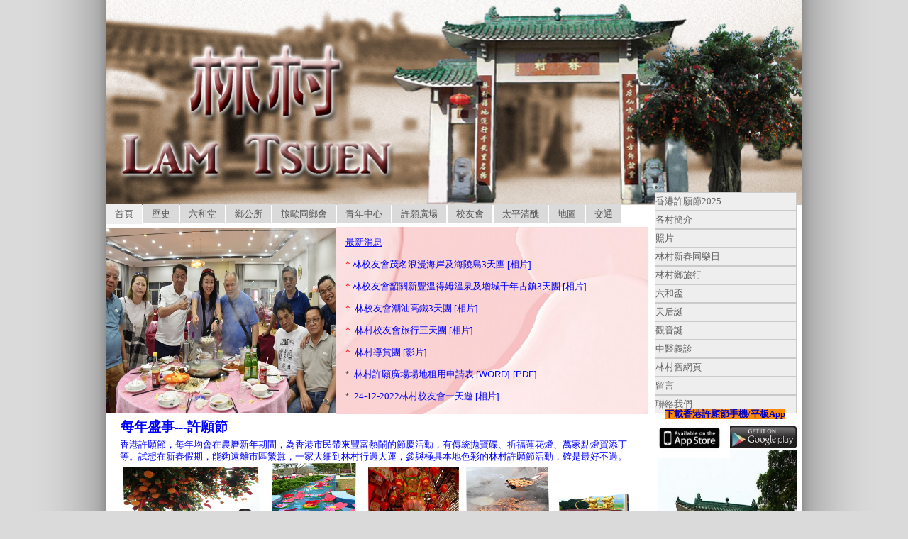

--- FILE ---
content_type: text/html
request_url: http://lamtsuen.com/
body_size: 26655
content:
<!DOCTYPE HTML PUBLIC "-//W3C//DTD HTML 4.01 Transitional//EN" "http://www.w3.org/TR/html4/loose.dtd">
<html>
<head>
<meta http-equiv="Content-Type" content="text/html; charset=big5">
<title>林村 LAM TSUEN</title>
<meta name="keywords" content="your,keywords,goes,here">
<meta name="author" content="Your Name / Original design: Andreas Viklund - http://andreasviklund.com/">
<meta name="generator" content="WYSIWYG Web Builder 9 - http://www.wysiwygwebbuilder.com">
<style type="text/css">
div#container
{
   width: 1016px;
   position: relative;
   margin-top: 0px;
   margin-left: auto;
   margin-right: auto;
   text-align: left;
}
body
{
   background-color: #DADADA;
   background-image: url(images/body-bg_02.gif);
   background-repeat: repeat-y;
   background-position: center top;
   color: #555555;
   font-family: Arial;
   font-size: 13px;
   margin: 0;
   text-align: center;
}
</style>
<style type="text/css">
a
{
   color: #0000FF;
   text-decoration: underline;
}
a:visited
{
	color: #800080;
	text-decoration: none;
}
a:active
{
	color: #0000FF;
	text-decoration: none;
}
a:hover
{
   color: #376BAD;
   text-decoration: none;
}
</style>
<style type="text/css">
#Image2
{
   border: 0px #000000 solid;
}
#wb_Text7 
{
   background-color: transparent;
   border: 0px #000000 solid;
   padding: 0;
   text-align: left;
}
#wb_Text7 div
{
   text-align: left;
}
#wb_Text8 
{
   background-color: transparent;
   border: 0px #000000 solid;
   padding: 0;
   text-align: left;
}
#wb_Text8 div
{
   text-align: left;
   white-space: nowrap;
}
#wb_Text9 
{
   background-color: transparent;
   border: 0px #000000 solid;
   padding: 0;
   text-align: left;
}
#wb_Text9 div
{
   text-align: left;
}
#wb_Text10 
{
   background-color: transparent;
   border: 0px #000000 solid;
   padding: 0;
   text-align: left;
}
#wb_Text10 div
{
   text-align: left;
   white-space: nowrap;
}
#wb_Text15 
{
   background-color: transparent;
   border: 0px #000000 solid;
   padding: 0;
   text-align: center;
}
#wb_Text15 div
{
   text-align: center;
}
#Line1
{
   color: #C9C9C9;
   background-color: #C9C9C9;
   border-width: 0px;
}
#wb_Text3 
{
   background-color: transparent;
   border: 0px #000000 solid;
   padding: 0;
   text-align: left;
}
#wb_Text3 div
{
   text-align: left;
}
#wb_Text4 
{
   background-color: transparent;
   border: 0px #000000 solid;
   padding: 0;
   text-align: left;
}
#wb_Text4 div
{
   text-align: left;
   white-space: nowrap;
}
#Image1
{
   border: 0px #000000 solid;
}
#Image4
{
   border: 0px #000000 solid;
}
#Image5
{
   border: 0px #000000 solid;
}
#Image6
{
   border: 0px #000000 solid;
}
#Image7
{
   border: 0px #000000 solid;
}
#Image8
{
   border: 0px #000000 solid;
}
#TabMenu2
{
   text-align: left;
   float: left;
   margin: 0;
   width: 100%;
   font-family: Tahoma;
   font-size: 13px;
   font-weight: normal;
   list-style-type: none;
   padding: 6px 0px 6px 0px;
}
#TabMenu2 li
{
   float: left;
}
#TabMenu2 li a.active, #TabMenu2 li a:hover.active
{
   border-bottom: 1px solid #EEEEEE;
   background-color: #EEEEEE;
   color: #555555;
   position: relative;
   font-weight: normal;
   text-decoration: none;
   z-index: 2;
}
#TabMenu2 li a
{
   padding: 6px 12px 6px 12px;
   border: 0px solid #555555;
   background-color: #DADADA;
   color: #555555;
   margin-right: 2px;
   text-decoration: none;
   border-bottom: none;
   position: relative;
   top: 0;
}
#TabMenu2 li a:hover
{
   background: #EEEEEE;
   color: #555555;
   font-weight: normal;
   text-decoration: none;
}
#wb_Text2 
{
   background-color: transparent;
   border: 0px #000000 solid;
   padding: 0;
   text-align: left;
}
#wb_Text2 div
{
   text-align: left;
}
#wb_CssMenu1
{
   border: 0px #C0C0C0 solid;
   background-color: transparent;
}
#wb_CssMenu1 ul
{
   list-style-type: none;
   margin: 0;
   padding: 0;
   width: 200px;
}
#wb_CssMenu1 li
{
   float: left;
   margin: 0;
   padding: 0px 0px 0px 0px;
   width: 200px;
}
#wb_CssMenu1 a
{
   display: block;
   color: #606060;
   border: 1px #CACACA solid;
   background-color: #EEEEEE;
   background-image: none;
   font-family: Tahoma;
   font-size: 13px;
   font-weight: normal;
   font-style: normal;
   text-decoration: none;
   width: 198px;
   height: 24px;
   padding: 0px 0px 0px 0px;
   vertical-align: middle;
   line-height: 24px;
   text-align: left;
}
#wb_CssMenu1 li:hover a, #wb_CssMenu1 a:hover
{
   color: #606060;
   background-color: #DADADA;
   background-image: none;
   border: 1px #DADADA solid;
}
#wb_CssMenu1 .firstmain a
{
   margin-top: 0px;
}
#wb_CssMenu1 li.lastmain
{
   padding-bottom: 0px;
}
#wb_CssMenu1 li:hover, #wb_CssMenu1 li a:hover
{
   position: relative;
}
#wb_CssMenu1 a.withsubmenu
{
   padding: 0 0px 0 0px;
   width: 198px;
   background-image: none;
}
#wb_CssMenu1 li:hover a.withsubmenu, #wb_CssMenu1 a.withsubmenu:hover
{
   background-image: none;
}
#wb_CssMenu1 ul ul
{
   position: absolute;
   left: -9999px;
   top: -9999px;
   width: 100px;
   height: auto;
   border: none;
   background-color: transparent;
}
#wb_CssMenu1 ul :hover ul
{
   left: 200px;
   top: 0px;
   padding-top: 0px;
}
#wb_CssMenu1 .firstmain:hover ul
{
   top: 0px;
   padding-top: 0px;
}
#wb_CssMenu1 li li
{
   width: 100px;
   padding: 0px 0px 0px 0px;
   border: 0px #C0C0C0 solid;
   border-width: 0 0px;
}
#wb_CssMenu1 li li.firstitem
{
   border-top: 0px #C0C0C0 solid;
}
#wb_CssMenu1 li li.lastitem
{
   border-bottom: 0px #C0C0C0 solid;
}
#wb_CssMenu1 ul ul a, #wb_CssMenu1 ul :hover ul a
{
   float: none;
   margin: 0;
   width: 86px;
   height: auto;
   white-space: normal;
   padding: 7px 6px 6px 6px;
   background-color: #EEEEEE;
   background-image: none;
   border: 1px #C0C0C0 solid;
   color: #666666;
   font-family: Arial;
   font-size: 13px;
   font-weight: normal;
   font-style: normal;
   line-height: 13px;
   text-align: left;
   text-decoration: none;
}
#wb_CssMenu1 ul :hover ul .firstitem a
{
   margin-top: 0px;
}
#wb_CssMenu1 ul ul :hover a, #wb_CssMenu1 ul ul a:hover, #wb_CssMenu1 ul ul :hover ul :hover a, #wb_CssMenu1 ul ul :hover ul a:hover
{
   background-color: #C0C0C0;
   background-image: none;
   border: 1px #C0C0C0 solid;
   color: #666666;
}
#wb_CssMenu1 br
{
   clear: both;
   font-size: 1px;
   height: 0;
   line-height: 0px;
}
#wb_Text1 
{
   background-color: transparent;
   border: 0px #000000 solid;
   padding: 0;
   text-align: left;
}
#wb_Text1 div
{
   text-align: left;
}
#Image9
{
   border: 0px #000000 solid;
}
#Image11
{
   border: 0px #000000 solid;
}
#SlideShow1 .image
{
   border-width: 0;
   left: 0;
   top: 0;
}
#wb_Text5 
{
   background-color: transparent;
   border: 0px #000000 solid;
   padding: 0;
   text-align: left;
}
#wb_Text5 div
{
   text-align: left;
}
a:link {
	text-decoration: none;
}
#Layer1 {
	position:absolute;
	width:186px;
	height:67px;
	z-index:1;
	left: 799px;
	top: 176px;
}
</style>
<script type="text/javascript" src="jquery-1.7.2.min.js"></script>
<script type="text/javascript" src="jquery.ui.effect.min.js"></script>
<script type="text/javascript" src="jquery.ui.effect-blind.min.js"></script>
<script type="text/javascript" src="jquery.ui.effect-bounce.min.js"></script>
<script type="text/javascript" src="jquery.ui.effect-clip.min.js"></script>
<script type="text/javascript" src="jquery.ui.effect-drop.min.js"></script>
<script type="text/javascript" src="jquery.ui.effect-fade.min.js"></script>
<script type="text/javascript" src="jquery.ui.effect-fold.min.js"></script>
<script type="text/javascript" src="jquery.ui.effect-scale.min.js"></script>
<script type="text/javascript" src="jquery.ui.effect-slide.min.js"></script>
<script type="text/javascript" src="wb.slideshow.min.js"></script>
<script type="text/javascript">
$(document).ready(function()
{
   $("#SlideShow1").slideshow(
   {
      interval: 3000,
      type: 'sequence',
      effect: 'none',
      direction: '',
      effectlength: 2000
   });
});
</script>
</head>
<body>
<div id="container">
<div id="wb_Image2" style="position:absolute;left:17px;top:0px;width:981px;height:289px;z-index:0;">
<img src="images/LamTsuen.jpg" id="Image2" alt="" style="width:981px;height:289px;"></div>
<div id="wb_Shape2" style="position:absolute;left:21px;top:1019px;width:980px;height:48px;z-index:1;">
<img src="images/img0001.gif" id="Shape2" alt="" style="border-width:0;width:980px;height:48px;"></div>
<div id="wb_Shape1" style="position:absolute;left:341px;top:320px;width:441px;height:264px;z-index:2;">
<img src="images/img0002.jpg" id="Shape1" alt="" style="border-width:0;width:441px;height:264px;"></div>
<div id="wb_Text7" style="position:absolute;left:38px;top:589px;width:722px;height:25px;z-index:3;text-align:left;">
<span style="color:#555555;font-family:新細明體;font-size:19px;"><strong><a href="http://www.lamtsuen.com" target="_self">每年盛事---許願節</a></strong></span></div>
<div id="wb_Text8" style="position:absolute;left:37px;top:617px;width:722px;height:40px;z-index:4;text-align:left;">
<div style="line-height:20px;"><span style="color:#555555;font-family:新細明體;font-size:13px;"><a href="http://www.lamtsuen.com" target="_self">香港許願節，每年均會在農曆新年期間，為香港市民帶來豐富熱鬧的節慶活動，有傳統拋寶碟、祈福蓮花燈、萬家點燈賀添丁</a></span></div>
<div style="line-height:13px;"><span style="color:#555555;font-family:新細明體;font-size:13px;"><a href="http://www.lamtsuen.com" target="_self">等。試想在新春假期，能夠遠離市區繁囂，一家大細到林村行過大運，參與極具本地色彩的林村許願節活動，確是最好不過。</a></span></div>
</div>
<div id="wb_Text9" style="position:absolute;left:39px;top:730px;width:722px;height:38px;z-index:5;text-align:left;">
<span style="color:#555555;font-family:新細明體;font-size:15px;"><strong><br>林村新春同樂日</strong></span></div>
<div id="wb_Text10" style="position:absolute;left:41px;top:772px;width:722px;height:60px;z-index:6;text-align:left;">
<div style="line-height:20px;"><span style="color:#555555;font-family:新細明體;font-size:13px;">林村新春同樂日是林村每年舉行的盛會，當天除了多個攤位遊戲外，更可欣賞精彩的表演節目，而在玩樂的同時，亦可到一些</span></div>
<div style="line-height:20px;"><span style="color:#555555;font-family:新細明體;font-size:13px;">小食攤檔，享受一下傳統的風味小食，與村民共樂，每年均吸引不少遊客，說不上人山人海，然遊人如鯽之況，更增新年氣</span></div>
<div style="line-height:13px;"><span style="color:#555555;font-family:新細明體;font-size:13px;">氛。順道到許願樹祈福，可謂一舉兩得。</span></div>
</div>
<div id="wb_Text15" style="position:absolute;left:38px;top:1036px;width:982px;height:15px;text-align:center;z-index:7;">
<span style="color:#555555;font-family:Tahoma;font-size:11px;">Copyright Reserved 2016 </span><span style="color:#555555;font-family:新細明體;font-size:11px;">林村</span><span style="color:#555555;font-family:Tahoma;font-size:11px;">&nbsp; </span></div>
<hr id="Line1" style="margin:0;padding:0;position:absolute;left:770px;top:459px;width:200px;height:1px;z-index:8;">
<div id="wb_Text3" style="position:absolute;left:40px;top:870px;width:722px;height:19px;z-index:9;text-align:left;">
<span style="color:#555555;font-family:新細明體;font-size:15px;"><strong>許願樹</strong></span></div>
<div id="wb_Text4" style="position:absolute;left:38px;top:899px;width:722px;height:120px;z-index:10;text-align:left;">
<div style="line-height:20px;"><span style="color:#555555;font-family:新細明體;font-size:13px;">林村許願樹位於新界大埔林村中的放馬莆村，村中原來生長的兩棵大樹被村民們視為神靈，村民們每年農曆新年到天后廟供奉</span></div>
<div style="line-height:20px;"><span style="color:#555555;font-family:新細明體;font-size:13px;">後，便在樹的根部燃點香燭冥鏹祈福許願，稱為「香仔樹」，之後，再製作寶牒，把姓名、出生年月日及願望寫在寶牒上，再</span></div>
<div style="line-height:20px;"><span style="color:#555555;font-family:新細明體;font-size:13px;">附上百解符、貴人指引及祿馬衣等，向廟外的大樹拋寶牒許願，盼求子女、姻緣、學業、事業、家宅、財運和健康，寶牒不跌</span></div>
<div style="line-height:20px;"><span style="color:#555555;font-family:新細明體;font-size:13px;">下來者代表願望可成真。鄉公所2010年將林村公立學校闢為許願廣場舉行「林村許願嘉年華」，並在廣州訂製25呎高的玻璃鋼</span></div>
<div style="line-height:20px;"><span style="color:#555555;font-family:新細明體;font-size:13px;">樹桿仿真細葉榕（該許願樹只有原樹的一半高度）和祈福架，以輕身的塑膠橙繫上寫好各種願望的寶牒，讓善信仍可將寶牒拋</span></div>
<div style="line-height:13px;"><span style="color:#555555;font-family:新細明體;font-size:13px;">到樹上。</span></div>
</div>

<div id="wb_Image1" style="position:absolute;left:40px;top:650px;width:124px;height:84px;z-index:11;">
  <a href="http://www.lamtsuen.com"><img src="images/wwb_img114.jpg" alt="" name="Image1" border="0" id="Image1" style="width:720px;height:95px;"></a></div>


<div id="wb_Image6" style="position:absolute;left:487px;top:812px;width:125px;height:77px;z-index:14;">
<img src="images/wwb_img5.jpg" id="Image6" alt="" style="width:125px;height:77px;"></div>
<div id="wb_Image7" style="position:absolute;left:622px;top:810px;width:124px;height:78px;z-index:15;">
<img src="images/wwb_img6.jpg" id="Image7" alt="" style="width:124px;height:78px;"></div>
<div id="wb_Image8" style="position:absolute;left:796px;top:634px;width:196px;height:383px;z-index:16;">
<img src="images/wwb_img7.jpg" id="Image8" alt="" style="width:196px;height:383px;"></div>
<div id="wb_TabMenu2" style="position:absolute;left:18px;top:287px;width:796px;height:35px;z-index:17;overflow:hidden;">
<ul id="TabMenu2">
<li><a href="./index.html" title="HOME" class="active">首頁</a></li>
<li><a href="./page1.html" title="History">歷史</a></li>
<li><a href="./page2.html" title="LAM TUSEN LUK WO TONG">六和堂</a></li>
<li><a href="./page3.html" title="LAM TSUEN VALLEY COMMITTEE">鄉公所</a></li>
<li><a href="./page4.html" title="LAM TSUEN OVERSEAS CHINESE COMMUNITY(EUROPE)">旅歐同鄉會</a></li>
<li><a href="./page5.html" title="LAM TSUEN YOUTH CENTRE">青年中心</a></li>
<li><a href="./page6.html" title="LAM TSUEN WISHING SQUARE">許願廣場</a></li>
<li><a href="./page7.html" title="LAM TSUEN ALUMNI ASSOCIATION">校友會</a></li>
<li><a href="./page10.html" title="DA JIU FESTIVAL">太平清醮</a></li>
<li><a href="./page8.html" title="MAP">地圖</a></li>
<li><a href="./page9.html" title="TRANSPORTATION">交通</a></li>
</ul>
</div>
<div id="wb_Text2" style="position:absolute;left:355px;top:320px;width:380px;height:297px;z-index:18;text-align:left;">
  <p><span style="color:#0000FF;font-family:微軟正黑體;font-size:13px;"><u>最新消息</u></span></p>
 

  <p><span style="color:#FF0000;font-family:微軟正黑體;font-size:13px;"><u>

 
</u>* </span>
 <span style="color:#0000FF;font-family:微軟正黑體;font-size:13px;"><a href="https://1drv.ms/f/s!AjWiGfowRaAsg55lC7-fdYMhbZZxCg?e=EEMnGK">林校友會茂名浪漫海岸及海陵島3天團
    </a> </a></span> <a href="https://1drv.ms/f/s!AjWiGfowRaAsg55lC7-fdYMhbZZxCg?e=EEMnGK">[相片]</a></p>
  <p><span style="color:#FF0000;font-family:微軟正黑體;font-size:13px;"><u>



</u>* </span>
 <span style="color:#0000FF;font-family:微軟正黑體;font-size:13px;"><a href="https://1drv.ms/f/s!Agax34ceP8fu0F3sZfsPDk9aCNXb?e=9XeRTI">林校友會韶關新豐溫得姆溫泉及增城千年古鎮3天團
    </a> </a></span> <a href="https://1drv.ms/f/s!Agax34ceP8fu0F3sZfsPDk9aCNXb?e=9XeRTI">[相片]</a></p>
  <p><span style="color:#FF0000;font-family:微軟正黑體;font-size:13px;"><u>








</u>* </span>
 <span style="color:#0000FF;font-family:微軟正黑體;font-size:13px;"><a href="http://www.lamtsuen.com/close.jpg">.</a><a href="https://1drv.ms/f/s!Agax34ceP8fuyh_a-D_bt7a0F7S0?e=EFgPqx">林校友會潮汕高鐵3天團
    </a> </a></span> <a href="https://1drv.ms/f/s!Agax34ceP8fuyh_a-D_bt7a0F7S0?e=EFgPqx">[相片]</a></p>
  <p><span style="color:#FF0000;font-family:微軟正黑體;font-size:13px;"><u>

 

 


</u>* </span>
 <span style="color:#0000FF;font-family:微軟正黑體;font-size:13px;"><a href="http://www.lamtsuen.com/close.jpg">.</a><a href="https://1drv.ms/f/s!Agax34ceP8fuwiNX3EmbabJJdiJT?e=FZ2ah9">林村校友會旅行三天團
    </a> </a></span> <a href="https://1drv.ms/f/s!Agax34ceP8fuwiNX3EmbabJJdiJT?e=FZ2ah9">[相片]</a></p>
  <p><span style="color:#FF0000;font-family:微軟正黑體;font-size:13px;"><u>
    
   

</u>* </span>
     <span style="color:#0000FF;font-family:微軟正黑體;font-size:13px;"><a href="http://www.lamtsuen.com/close.jpg">.</a><a href="http://www.lamtsuen.com/lamtsuen/guidedtour.mp4">林村導賞團
    </a> </a></span> <a href="http://www.lamtsuen.com/lamtsuen/guidedtour.mp4">[影片]</a></p>


  </u>* </span>
     <span style="color:#0000FF;font-family:微軟正黑體;font-size:13px;"><a href="http://www.lamtsuen.com/close.jpg">.</a><a href="http:///www.lamtsuen.com/lamtsuen/applyformword.doc">林村許願廣場場地租用申請表
    </a> </a></span> <a href="http://www.lamtsuen.com/applyformword.doc">[WORD]</a> <a href="http://www.lamtsuen.com/lamtsuen/applyformpdf.pdf">[PDF]</a></p>


    
</u>* </span>
    <span style="color:#0000FF;font-family:微軟正黑體;font-size:13px;"><a href="http://www.lamtsuen.com/close.jpg">.</a><a href="https://1drv.ms/u/s!Agax34ceP8funkLlyCT2mK5wL2ii?e=Uwidjw">24-12-2022林村校友會一天遊
    </a> </a></span> <a href="https://1drv.ms/u/s!Agax34ceP8funkLlyCT2mK5wL2ii?e=Uwidjw">[相片]</a></p>
  <p><span style="color:#FF0000;font-family:微軟正黑體;font-size:13px;"><u>
    
    
    
    
    
    <br>
    
    
    
    
    
    
    
    
    
    
    <span style="color:#FF0000;font-family:微軟正黑體;font-size:13px;"><u>
      </u> </span><br>
    <span style="color:#FF0000;font-family:微軟正黑體;font-size:13px;"><a href="http://www.lamtsuen.com/close.jpg">.
      </a> </span>
    
    <br>
    <br>
    
    
    
    
    <br>
    <br>
    
    
    
    
    
    
    
    
    
    
    
    
    
    
    
    &nbsp;<span style="color:#FF0000;font-family:微軟正黑體;font-size:13px;">&nbsp; 
      
      
      
      
      
      
      </span>
    <br>
    &nbsp;      </span>
    
    
    
    
    
    
    
    
    
    
    
    <br>
    &nbsp; </span>
    
    
    
    
    
    
    
    
    
    
    
    
    
    
    
    <br>
    <br>
  </p>
        </span></p>
</div>
<div id="wb_CssMenu1" style="position:absolute;left:791px;top:256px;width:200px;height:299px;z-index:19;">



<li><a href="http://www.lamtsuen.com" target="_self">香港許願節2025</a>
</li>
<ul>
<li class="firstmain"><a class="withsubmenu" href="#" target="_self">&#21508;&#26449;&#31777;&#20171;</a>

<ul>

<li><a href="villnam.html" target="_self">南華莆</a>
</li>

<li class="firstitem"><a href="http://www.wfl.edu.hk/lamtsuen1/villwai.html" target="_self">圍頭</a>
</li>

<li><a href="villgaau.html" target="_self">較寮下</a>
</li>
<li><a href="villhang.html" target="_self">坑下莆</a>
</li>
<li><a href="villfong.html" target="_self">放馬莆</a>
</li>
<li><a href="http://www.wfl.edu.hk/lamtsuen1/villsun.html" target="_self">新屋仔</a>
</li>
<li><a href="http://www.chunguktsuen.com/" target="_self">鍾屋村</a>
</li>
<li><a href="http://www.wfl.edu.hk/lamtsuen1/villse.html" target="_self">社山</a>
</li>
<li><a href="http://www.wfl.edu.hk/lamtsuen1/villtong.html" target="_self">塘上村</a>
</li>
<li><a href="http://www.wfl.edu.hk/lamtsuen1/villsunn.html" target="_self">新村</a>
</li>
<li><a href="http://www.wfl.edu.hk/lamtsuen1/villlung.html" target="_self">龍丫排</a>
</li>
<li><a href="http://www.wfl.edu.hk/lamtsuen1/villtin.html" target="_self">田寮下(上)</a>
</li>
<li><a href="http://www.wfl.edu.hk/lamtsuen1/villtin.html" target="_self">田寮下(下)</a>
</li>
<li><a href="http://www.wfl.edu.hk/lamtsuen1/villsuntong.html" target="_self">&#26032;&#22616;</a>
</li>
<li><a href="http://www.wfl.edu.hk/lamtsuen1/villping.html" target="_self">&#22378;&#26391;</a>
</li>
<li><a href="http://www.wfl.edu.hk/lamtsuen1/villtai.html" target="_self">&#22823;&#23846;</a>
</li>
<li><a href="http://www.wfl.edu.hk/lamtsuen1/villtaishan.html" target="_self">&#22823;&#23846;&#23665;</a>
</li>
<li><a href="http://www.wfl.edu.hk/lamtsuen1/villsiu.html" target="_self">&#23567;&#23846;&#23665;</a>
</li>
<li><a href="http://www.wfl.edu.hk/lamtsuen1/villchai.html" target="_self">&#23528;&#20074;</a>
</li>
<li><a href="villma.html" target="_self">麻布尾</a>
</li>
<li><a href="http://www.wfl.edu.hk/lamtsuen1/villtaiyeung.html" target="_self">大陽輋;</a>
</li>
<li><a href="http://www.wfl.edu.hk/lamtsuen1/villsui.html" target="_self">水窩</a>
</li>
<li><a href="http://www.wfl.edu.hk/lamtsuen1/villpak.html" target="_self">白牛石(上)</a>
</li>
<li><a href="http://www.wfl.edu.hk/lamtsuen1/villpak.html" target="_self">白牛石(下)</a>
</li>
<li><a href="http://www.wfl.edu.hk/lamtsuen1/villng.html" target="_self">梧桐寨</a>
</li>
<li><a href="http://www.wfl.edu.hk/lamtsuen1/villlin.html" target="_self">蓮澳(李屋)</a>
</li>
<li class="lastitem"><a href="http://www.wfl.edu.hk/lamtsuen1/villlin.html" target="_self">蓮澳(鄭屋)</a>
</li>
</ul>

</li>

<li><a href="./page11.html" target="_self">&#29031;&#29255;</a>
</li>
<li><a href="./page13.html" target="_self">&#26519;&#26449;&#26032;&#26149;&#21516;&#27138;&#26085;</a>
</li>
<li><a href="./page14.html" target="_self">&#26519;&#26449;&#37129;&#26053;&#34892;</a>
</li>
<li><a href="./page15.html" target="_self">&#20845;&#21644;&#30403;</a>
</li>
<li><a href="./page16.html" target="_self">&#22825;&#21518;&#35477;</a>
</li>
<li><a href="./page19.html" target="_self">&#35264;&#38899;&#35477;</a>
</li>
<li><a href="./page18.html" target="_self">&#20013;&#37291;&#32681;&#35386;</a>
</li>
<li><a href="http://www.wfl.edu.hk/lamtsuen/index.html" target="_self">&#26519;&#26449;&#33290;&#32178;&#38913;</a>
</li>
<li><a href="http://www.tovery.net/guestbook.asp?user=lamtsuen&page=1" target="_self">&#30041;&#35328;</a>
</li>
<li><a href="./page17.html" target="_self">&#32879;&#32097;&#25105;&#20497;</a>
</li>
</ul>
<br>
</div>
<div id="wb_Text1" style="position:absolute;left:725px;top:561px;width:65px;height:17px;z-index:20;text-align:left;">
<span style="color:#555555;font-family:Arial;font-size:13px;"><a href="http://www.wfl.edu.hk/lamtsuen/lt_show.html"></a></span></div>
<div id="wb_Image9" style="position:absolute;left:894px;top:601px;width:99px;height:31px;z-index:21;">
<a href="https://play.google.com/store/apps/details?id=com.tujingling.wish2" title="Wishing Festival Game&#35377;&#39000;&#31680;&#36938;&#25138;(Andriod)"><img src="images/wwb_img1.jpg" id="Image9" alt="" style="width:99px;height:31px;"></a></div>
<div id="wb_Image11" style="position:absolute;left:783px;top:589px;width:114px;height:57px;z-index:22;">
<a href="https://appsto.re/hk/ayieJ.i" title="Wishing Festival Game&#35377;&#39000;&#31680;&#36938;&#25138; (IOS)"><img src="images/wwb_img9.jpg" id="Image11" alt="" style="width:114px;height:57px;"></a></div>
<div id="SlideShow1" style="position:absolute;left:18px;top:321px;width:323px;height:261px;z-index:23;">




<img class="image" style="width:323px;height:261px;display:none;" src="images/175.jpg" alt="" title="">


<img class="image" style="width:323px;height:261px;display:none;" src="images/171.jpg" alt="" title="">


<img class="image" style="width:323px;height:261px;display:none;" src="images/172.jpg" alt="" title="">


<img class="image" style="width:323px;height:261px;display:none;" src="images/173.jpg" alt="" title="">



<img class="image" style="width:323px;height:261px;display:none;" src="images/174.jpg" alt="" title="">


<img class="image" style="width:323px;height:261px;display:none;" src="images/166.jpg" alt="" title="">


<img class="image" style="width:323px;height:261px;display:none;" src="images/167.jpg" alt="" title="">


<img class="image" style="width:323px;height:261px;display:none;" src="images/156.jpg" alt="" title="">


<img class="image" style="width:323px;height:261px;display:none;" src="images/157.jpg" alt="" title="">



<img class="image" style="width:323px;height:261px;display:none;" src="images/158.jpg" alt="" title="">


<img class="image" style="width:323px;height:261px;display:none;" src="images/159.jpg" alt="" title="">



<img class="image" style="width:323px;height:261px;display:none;" src="images/160.jpg" alt="" title="">





<img class="image" style="width:323px;height:261px;display:none;" src="images/161.jpg" alt="" title="">


<img class="image" style="width:323px;height:261px;display:none;" src="images/162.jpg" alt="" title="">
<img class="image" style="width:323px;height:261px;display:none;" src="images/163.jpg" alt="" title="">


<img class="image" style="width:323px;height:261px;display:none;" src="images/164.jpg" alt="" title="">

<img class="image" style="width:323px;height:261px;display:none;" src="images/165.jpg" alt="" title="">
<img class="image" style="width:323px;height:261px;display:none;" src="images/143.jpg" alt="" title="">

<img class="image" style="width:323px;height:261px;display:none;" src="images/144.jpg" alt="" title="">

<img class="image" style="width:323px;height:261px;" src="images/145.jpg" alt="" title="">

<img class="image" style="width:323px;height:261px;display:none;" src="images/146.jpg" alt="" title="">
<img class="image" style="width:323px;height:261px;display:none;" src="images/147.jpg" alt="" title="">

<img class="image" style="width:323px;height:261px;display:none;" src="images/124.jpg" alt="" title="">

<img class="image" style="width:323px;height:261px;display:none;" src="images/125.jpg" alt="" title="">

<img class="image" style="width:323px;height:261px;display:none;" src="images/126.jpg" alt="" title="">

<img class="image" style="width:323px;height:261px;display:none;" src="images/127.jpg" alt="" title="">

<img class="image" style="width:323px;height:261px;display:none;" src="images/128.jpg" alt="" title="">

<img class="image" style="width:323px;height:261px;display:none;" src="images/129.jpg" alt="" title="">
<img class="image" style="width:323px;height:261px;display:none;" src="images/130.jpg" alt="" title="">

<img class="image" style="width:323px;height:261px;display:none;" src="images/131.jpg" alt="" title="">




</div>
<div id="wb_Text5" style="position:absolute;left:805px;top:575px;width:172px;height:38px;z-index:24;text-align:left;">
<span style="background-color:#FF8C00;color:#0000CD;font-family:微軟正黑體;font-size:13px;"><strong>下載香港許願節手機</strong></span><span style="background-color:#FF8C00;color:#0000CD;font-family:Calibri;font-size:13px;"><strong>/</strong></span><span style="background-color:#FF8C00;color:#0000CD;font-family:微軟正黑體;font-size:13px;"><strong>平板</strong></span><span style="background-color:#FF8C00;color:#0000CD;font-family:Calibri;font-size:13px;"><strong>App</strong></span></div>
</div>
</body>
</html>





--- FILE ---
content_type: application/javascript
request_url: http://lamtsuen.com/wb.slideshow.min.js
body_size: 9656
content:
/*
 * jQuery Slideshow Plugin for WYSIWYG Web Builder 9
 * Copyright Pablo Software solutions 2013
 * http://www.wysiwygwebbuilder.com/
 */
(function(a){a.fn.slideshow=function(c){return this.each(function(){a.slideshow(this,c)})};a.slideshow=function(c,b){var d={effect:"none",effectlength:2E3,easing:"linear",fullscreen:!1,direction:"",interval:2E3,type:"sequence",param:null,maxItems:10,current:1,last:0,captionShow:{},captionHide:{}};b&&"string"==typeof b?"nextimage"==b?(a.slideshow.killTimer(c),a.slideshow.nextimage(c)):"previmage"==b&&(a.slideshow.killTimer(c),a.slideshow.previmage(c)):(b&&(state=a.extend(d,b)),a.slideshow.init(c,state))};
a.slideshow.init=function(c,b){var d=a(".caption_text").length;b.images=a(c).find(".image");a.each(b.images,function(c){a(b.images[c]).css("zIndex",0).css("position","absolute").css("top","0").css("left","0");d&&(a(b.images[c]).data("title",a(b.images[c]).attr("title")),a(b.images[c]).removeAttr("title"))});b.random=!1;b.reverse=!1;"random"==b.effect&&(b.random=!0);a(c).data("state",b);a.isEmptyObject(b.captionShow)||a(c).mouseover(function(){a(c).find(".caption_background").stop().animate(b.captionShow,
500)});a.isEmptyObject(b.captionHide)||a(c).mouseout(function(){a(c).find(".caption_background").stop().animate(b.captionHide,500)});var e=b.interval;"kenburns"==b.effect&&(e=1);0!=e&&(e=setTimeout(function(){a.slideshow.imagetransition(c)},e),a(c).data("timerId",e));b.fullscreen&&(a.slideshow.resize(c),a(window).resize(function(){a.slideshow.resize(c)}))};a.slideshow.killTimer=function(c){c=a(c).data("timerId");clearInterval(c)};a.slideshow.nextimage=function(c){state=a(c).data("state");0!=state.interval&&
(state.current=state.last);state.interval=0;a.slideshow.next(state);a.slideshow.imagetransition(c)};a.slideshow.previmage=function(c){state=a(c).data("state");0!=state.interval&&(state.current=state.last);state.interval=0;0<=state.current-1?(state.current-=1,state.last=state.current+1):(state.current=state.images.length-1,state.last=0);a.slideshow.imagetransition(c)};a.slideshow.next=function(a){if("sequence"==a.type)a.current+1<a.images.length?(a.current+=1,a.last=a.current-1):(a.current=0,a.last=
a.images.length-1);else if("random"==a.type)for(a.last=a.current;a.current==a.last;)a.current=Math.floor(Math.random()*a.images.length)};a.slideshow.imagetransition=function(c){state=a(c).data("state");if(state.random){var b="fade slide puff blind drop zoom clip shuffle blast blocks rain swirl squares bars".split(" "),d=["left","up","down","right"],e=["horizontal","vertical"];state.effect=b[Math.floor(Math.random()*b.length)];if("slide"==state.effect||"drop"==state.effect)state.direction=d[Math.floor(Math.random()*
d.length)];if("clip"==state.effect||"blinds"==state.effect||"bars"==state.effect)state.direction=e[Math.floor(Math.random()*e.length)]}for(b=0;b<state.images.length;b++)a(state.images[b]).css("display","none");a(state.images[state.last]).css("display","block").css("zIndex","0");if("none"==state.effect)a(state.images[state.current]).css("zIndex","1").show(),a(state.images[state.last]).css("display","none");else if("fade"==state.effect)a(state.images[state.last]).fadeOut(state.effectlength),a(state.images[state.current]).css("zIndex",
"1").css("display","block").hide().fadeIn(state.effectlength);else if("slide"==state.effect)a(state.images[state.current]).css("zIndex","1").show("slide",{direction:state.direction,easing:state.easing},state.effectlength);else if("puff"==state.effect)a(state.images[state.current]).css("zIndex","1").show("puff",{easing:state.easing},state.effectlength);else if("blind"==state.effect)a(state.images[state.current]).css("zIndex","1").show("blind",{direction:state.direction,easing:state.easing},state.effectlength);
else if("clip"==state.effect)a(state.images[state.current]).css("zIndex","1").show("clip",{direction:state.direction,easing:state.easing},state.effectlength);else if("drop"==state.effect)a(state.images[state.current]).css("zIndex","1").show("drop",{direction:state.direction,easing:state.easing},state.effectlength);else if("fold"==state.effect)a(state.images[state.current]).css("zIndex","1").show("fold",{easing:state.easing},state.effectlength);else if("kenburns"==state.effect){var d=a(c).outerWidth(),
b=a(c).outerHeight(),e=Math.ceil(d/10),f=d,g=b,h=Math.floor(4*Math.random()),l=Math.floor(2*Math.random()),k=1;f<d+e?k=g<b+e?Math.max((b+e)/g,(d+e)/f):(d+e)/f:g<b+e&&(k=(b+e)/g);f*=k;g*=k;0==h||3==h?(leftStart=-e,leftEnd=d-f+e):(leftStart=d-f+e,leftEnd=-e);1==h||3==h?(topStart=-e,topEnd=b-g+e):(topStart=b-g+e,topEnd=-e);1==l?(widthStart=1.2*f,widthEnd=f,heightStart=1.2*g,heightEnd=g):(widthStart=f,widthEnd=1.2*f,heightStart=g,heightEnd=1.2*g);a(state.images[state.current]).css("display","block").css("zIndex",
"1").css({opacity:0,position:"absolute",left:Math.ceil(leftStart),top:Math.ceil(topStart),width:Math.ceil(widthStart),height:Math.ceil(heightStart)}).animate({opacity:1},2E3).animate({left:Math.ceil(leftEnd),top:Math.ceil(topEnd),width:Math.ceil(widthEnd),height:Math.ceil(heightEnd)},{duration:state.effectlength,queue:!1}).css({width:d,height:b})}else if("zoom"==state.effect)e=a(state.images[state.last]).outerWidth(),f=a(state.images[state.last]).outerHeight(),d=a(c).outerWidth(),b=a(c).outerHeight(),
d=(d-e)/2,g=(b-f)/2,b={top:g,left:d,width:e,height:f},d={width:0,height:0,top:g+f/2,left:d+e/2},a(state.images[state.current]).animate(d,0,null),a(state.images[state.current]).css("display","block").css("zIndex","1"),a(state.images[state.current]).animate(b,state.effectlength,null);else if("zoominout"==state.effect)e=a(state.images[state.last]).outerWidth(),f=a(state.images[state.last]).outerHeight(),d=a(c).outerWidth(),b=a(c).outerHeight(),d=(d-e)/2,g=(b-f)/2,b={top:g,left:d,width:e,height:f},d=
{width:0,height:0,top:g+f/2,left:d+e/2},a(state.images[state.last]).animate(d,state.effectlength,null),a(state.images[state.current]).animate(d,0,null),a(state.images[state.current]).css("display","block").css("zIndex","1"),a(state.images[state.current]).animate(b,state.effectlength,null);else{if("shuffle"==state.effect){b=a(c).outerWidth();d=a(c).outerHeight();a(state.images[state.last]).css("zIndex","1");a(state.images[state.current]).css("zIndex","0");a(state.images[state.current]).show();a(state.images[state.current]).animate({translateX:b,
translateY:-d,rotate:45},{duration:state.effectlength/2,easing:state.easing,queue:!0,complete:function(){a(state.images[state.last]).css("zIndex","0");a(state.images[state.current]).css("zIndex","1");a(state.images[state.current]).animate({rotate:"0deg",translateX:"0",translateY:"0"},{duration:state.effectlength/2,easing:state.easing,queue:!0,complete:function(){var b=a(state.images[state.current]).data("title");a(c).find(".caption_text").text(b);0!=state.interval&&(a.slideshow.next(state),b=setTimeout(function(){a.slideshow.imagetransition(c)},
state.interval),a(c).data("timerId",b))}})}});return}"rotate"==state.effect?(a(state.images[state.last]).animate({rotate:180,scale:10,opacity:"hide"},{duration:state.effectlength,easing:state.easing}),a(state.images[state.current]).css("zIndex","1"),a(state.images[state.current]).css({scale:10,rotate:-180}),a(state.images[state.current]).animate({opacity:"show",rotate:0,scale:1},{duration:state.effectlength,easing:state.easing})):"blast"==state.effect?(a(state.images[state.last]).css("zIndex","1"),
a(state.images[state.last]).css("zIndex","0"),a(state.images[state.last]).hide("blast",{easing:state.easing},state.effectlength),a(state.images[state.last]).css("visibility","visible"),a(state.images[state.current]).show("blast",{easing:state.easing},state.effectlength)):"blocks"==state.effect?a(state.images[state.current]).css("zIndex","1").show("squares",{easing:state.easing,fx:"random"},state.effectlength):"rain"==state.effect?(a(state.images[state.current]).css("zIndex","1").show("squares",{easing:state.easing,
fx:"rain",reverse:state.reverse},state.effectlength),state.reverse=!state.reverse):"swirl"==state.effect?(a(state.images[state.current]).css("zIndex","1").show("squares",{easing:state.easing,fx:"swirl",reverse:state.reverse},state.effectlength),state.reverse=!state.reverse):"squares"==state.effect?(a(state.images[state.current]).css("zIndex","1").show("squares",{easing:state.easing,fx:"none",reverse:state.reverse},state.effectlength),state.reverse=!state.reverse):"bars"==state.effect?a(state.images[state.current]).css("zIndex",
"1").show("bars",{direction:state.direction,easing:state.easing},state.effectlength):a(state.images[state.current]).css("zIndex","1").show(state.effect,{},state.effectlength)}b=a(state.images[state.current]).data("title");a(c).find(".caption_text").text(b);0!=state.interval&&(a.slideshow.next(state),b=setTimeout(function(){a.slideshow.imagetransition(c)},state.interval),a(c).data("timerId",b))};a.slideshow.resize=function(c){var b=0,d=0;"undefined"!=typeof window.innerWidth?(b=window.innerWidth,d=
window.innerHeight):"undefined"!=typeof document.documentElement&&"undefined"!=typeof document.documentElement.clientWidth&&0!=document.documentElement.clientWidth?(b=document.documentElement.clientWidth,d=document.documentElement.clientHeight):(b=document.getElementsByTagName("body")[0].clientWidth,d=document.getElementsByTagName("body")[0].clientHeight);a(c).css("height",d);a(c).css("width","100%");a(c).css("left","0");a(c).css("top","0");a(c).find(".image").each(function(c){c=d;var f=b;f/c>a(this).width()/
a(this).height()?a(this).css({height:c+"px",width:"auto"}):a(this).css({height:"auto",width:f+"px"});a(this).css({left:(b-a(this).width())/2+"px",top:(d-a(this).height())/2+"px"})})}})(jQuery);